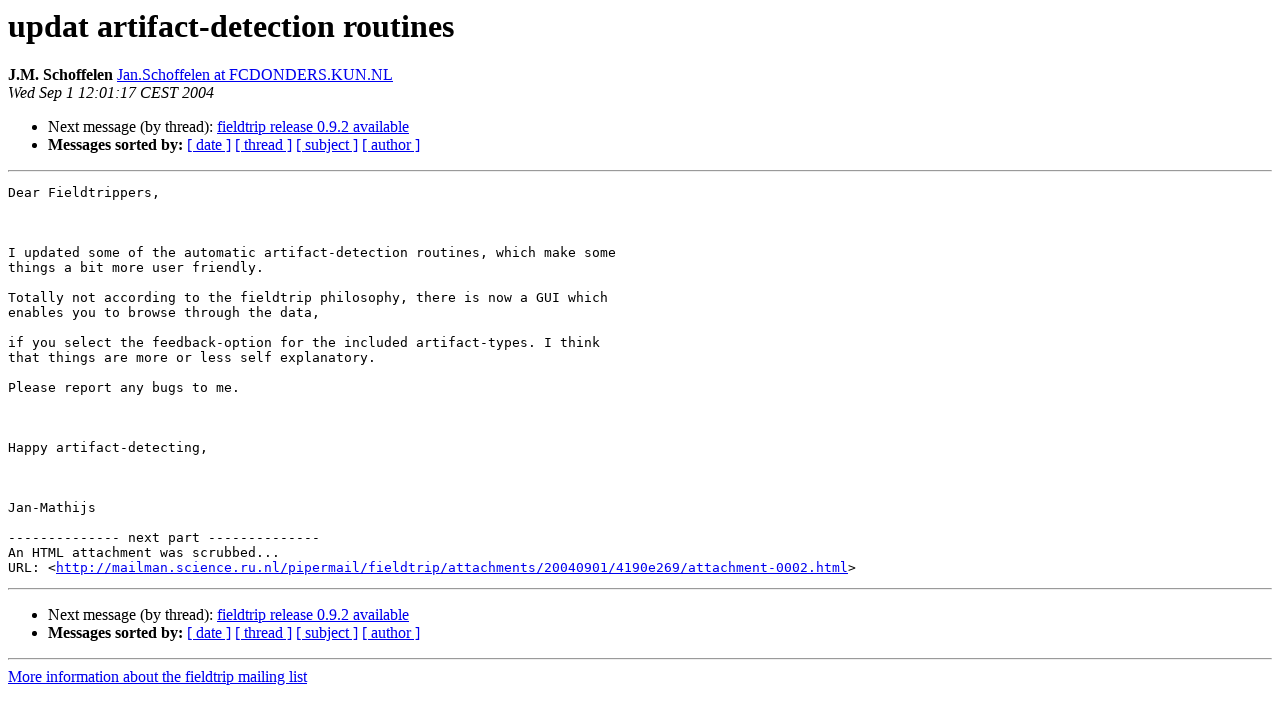

--- FILE ---
content_type: text/html
request_url: https://mailman.science.ru.nl/pipermail/fieldtrip/2004-September/012887.html
body_size: 2916
content:
<!DOCTYPE HTML PUBLIC "-//W3C//DTD HTML 4.01 Transitional//EN">
<HTML>
 <HEAD>
   <TITLE> updat artifact-detection routines
   </TITLE>
   <LINK REL="Index" HREF="index.html" >
   <LINK REL="made" HREF="mailto:fieldtrip%40science.ru.nl?Subject=Re%3A%20updat%20artifact-detection%20routines&In-Reply-To=%3CWED.1.SEP.2004.120117.0200.FIELDTRIP%40NIC.SURFNET.NL%3E">
   <META NAME="robots" CONTENT="index,nofollow">
   <style type="text/css">
       pre {
           white-space: pre-wrap;       /* css-2.1, curent FF, Opera, Safari */
           }
   </style>
   <META http-equiv="Content-Type" content="text/html; charset=utf-8">
   
   <LINK REL="Next"  HREF="012888.html">
 </HEAD>
 <BODY BGCOLOR="#ffffff">
   <H1>updat artifact-detection routines</H1>
    <B>J.M. Schoffelen</B> 
    <A HREF="mailto:fieldtrip%40science.ru.nl?Subject=Re%3A%20updat%20artifact-detection%20routines&In-Reply-To=%3CWED.1.SEP.2004.120117.0200.FIELDTRIP%40NIC.SURFNET.NL%3E"
       TITLE="updat artifact-detection routines">Jan.Schoffelen at FCDONDERS.KUN.NL
       </A><BR>
    <I>Wed Sep  1 12:01:17 CEST 2004</I>
    <P><UL>
        
        <LI>Next message (by thread): <A HREF="012888.html">fieldtrip release 0.9.2 available
</A></li>
         <LI> <B>Messages sorted by:</B> 
              <a href="date.html#12887">[ date ]</a>
              <a href="thread.html#12887">[ thread ]</a>
              <a href="subject.html#12887">[ subject ]</a>
              <a href="author.html#12887">[ author ]</a>
         </LI>
       </UL>
    <HR>  
<!--beginarticle-->
<PRE>Dear Fieldtrippers,



I updated some of the automatic artifact-detection routines, which make some
things a bit more user friendly.

Totally not according to the fieldtrip philosophy, there is now a GUI which
enables you to browse through the data,

if you select the feedback-option for the included artifact-types. I think
that things are more or less self explanatory.

Please report any bugs to me.



Happy artifact-detecting,



Jan-Mathijs

-------------- next part --------------
An HTML attachment was scrubbed...
URL: &lt;<A HREF="http://mailman.science.ru.nl/pipermail/fieldtrip/attachments/20040901/4190e269/attachment-0002.html">http://mailman.science.ru.nl/pipermail/fieldtrip/attachments/20040901/4190e269/attachment-0002.html</A>&gt;
</PRE>

<!--endarticle-->
    <HR>
    <P><UL>
        <!--threads-->
	
	<LI>Next message (by thread): <A HREF="012888.html">fieldtrip release 0.9.2 available
</A></li>
         <LI> <B>Messages sorted by:</B> 
              <a href="date.html#12887">[ date ]</a>
              <a href="thread.html#12887">[ thread ]</a>
              <a href="subject.html#12887">[ subject ]</a>
              <a href="author.html#12887">[ author ]</a>
         </LI>
       </UL>

<hr>
<a href="https://mailman.science.ru.nl/mailman/listinfo/fieldtrip">More information about the fieldtrip
mailing list</a><br>
</body></html>
